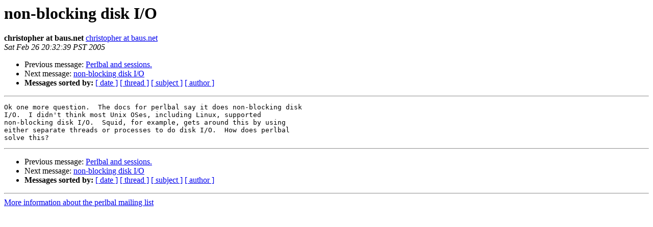

--- FILE ---
content_type: text/html; charset=utf-8
request_url: https://lists.danga.com/pipermail/perlbal/2005-February/000061.html
body_size: 2098
content:
<!DOCTYPE HTML PUBLIC "-//W3C//DTD HTML 3.2//EN">
<HTML>
 <HEAD>
   <TITLE> non-blocking disk I/O
   </TITLE>
   <LINK REL="Index" HREF="index.html" >
   <LINK REL="made" HREF="mailto:perlbal%40lists.danga.com?Subject=non-blocking%20disk%20I/O&In-Reply-To=">
   <META NAME="robots" CONTENT="index,nofollow">
   <META http-equiv="Content-Type" content="text/html; charset=us-ascii">
   <LINK REL="Previous"  HREF="000060.html">
   <LINK REL="Next"  HREF="000062.html">
 </HEAD>
 <BODY BGCOLOR="#ffffff">
   <H1>non-blocking disk I/O</H1>
    <B>christopher at baus.net</B> 
    <A HREF="mailto:perlbal%40lists.danga.com?Subject=non-blocking%20disk%20I/O&In-Reply-To="
       TITLE="non-blocking disk I/O">christopher at baus.net
       </A><BR>
    <I>Sat Feb 26 20:32:39 PST 2005</I>
    <P><UL>
        <LI>Previous message: <A HREF="000060.html">Perlbal and sessions.
</A></li>
        <LI>Next message: <A HREF="000062.html">non-blocking disk I/O
</A></li>
         <LI> <B>Messages sorted by:</B> 
              <a href="date.html#61">[ date ]</a>
              <a href="thread.html#61">[ thread ]</a>
              <a href="subject.html#61">[ subject ]</a>
              <a href="author.html#61">[ author ]</a>
         </LI>
       </UL>
    <HR>  
<!--beginarticle-->
<PRE>Ok one more question.  The docs for perlbal say it does non-blocking disk
I/O.  I didn't think most Unix OSes, including Linux, supported
non-blocking disk I/O.  Squid, for example, gets around this by using
either separate threads or processes to do disk I/O.  How does perlbal
solve this?
</PRE>


<!--endarticle-->
    <HR>
    <P><UL>
        <!--threads-->
	<LI>Previous message: <A HREF="000060.html">Perlbal and sessions.
</A></li>
	<LI>Next message: <A HREF="000062.html">non-blocking disk I/O
</A></li>
         <LI> <B>Messages sorted by:</B> 
              <a href="date.html#61">[ date ]</a>
              <a href="thread.html#61">[ thread ]</a>
              <a href="subject.html#61">[ subject ]</a>
              <a href="author.html#61">[ author ]</a>
         </LI>
       </UL>

<hr>
<a href="http://lists.danga.com/mailman/listinfo/perlbal">More information about the perlbal
mailing list</a><br>
</body></html>
